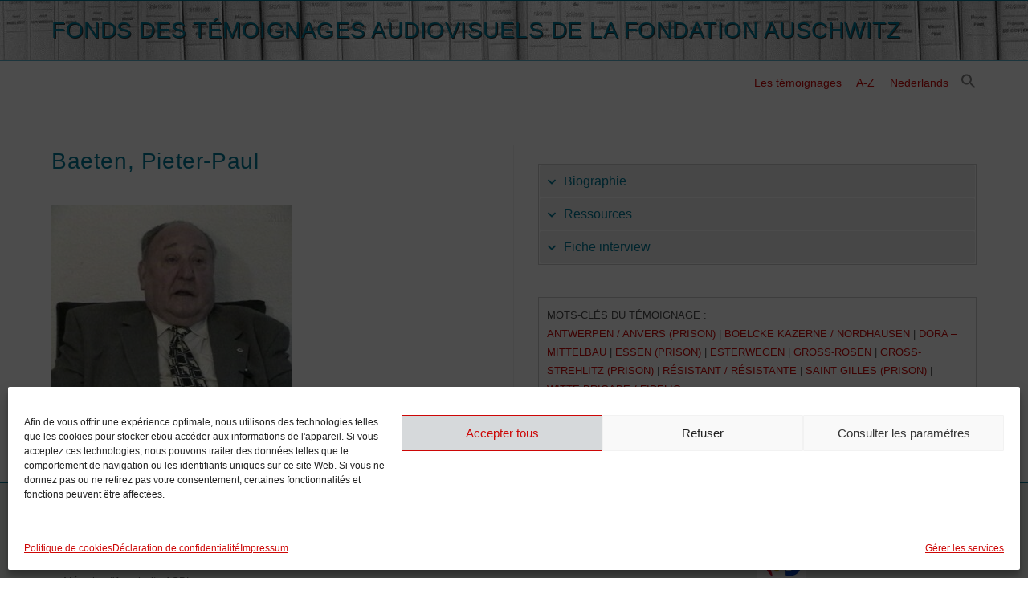

--- FILE ---
content_type: text/html; charset=UTF-8
request_url: https://fortunoff-testimonies.be/baeten-pieter-paul/
body_size: 80636
content:
<!DOCTYPE html>
<html class="html" lang="fr-FR">
<head>
<meta name="MobileOptimized" content="width" />
<meta name="HandheldFriendly" content="true" />
<meta name="generator" content="Drupal 8 (https://www.drupal.org)" />

	<meta charset="UTF-8">
	<link rel="profile" href="https://gmpg.org/xfn/11">

	<title>Baeten, Pieter-Paul &#8211; FONDS DES TÉMOIGNAGES AUDIOVISUELS DE LA FONDATION AUSCHWITZ</title>
<meta name='robots' content='max-image-preview:large' />
<meta name="viewport" content="width=device-width, initial-scale=1"><link rel='dns-prefetch' href='//use.fontawesome.com' />
<link rel="alternate" type="application/rss+xml" title="FONDS DES TÉMOIGNAGES AUDIOVISUELS DE LA FONDATION AUSCHWITZ &raquo; Flux" href="https://fortunoff-testimonies.be/feed/" />
<link rel="alternate" type="application/rss+xml" title="FONDS DES TÉMOIGNAGES AUDIOVISUELS DE LA FONDATION AUSCHWITZ &raquo; Flux des commentaires" href="https://fortunoff-testimonies.be/comments/feed/" />
<link rel='stylesheet' id='pt-cv-public-style-css' href='https://fortunoff-testimonies.be/core/modules/0dc8d15ab4/public/assets/css/cv.css' media='all' />
<link rel='stylesheet' id='pt-cv-public-pro-style-css' href='https://fortunoff-testimonies.be/core/modules/c7bd9e7a50/public/assets/css/cvpro.min.css' media='all' />
<link rel='stylesheet' id='wp-block-library-css' href='https://fortunoff-testimonies.be/lib/css/dist/block-library/style.min.css' media='all' />
<style id='wp-block-library-theme-inline-css'>
.wp-block-audio :where(figcaption){color:#555;font-size:13px;text-align:center}.is-dark-theme .wp-block-audio :where(figcaption){color:#ffffffa6}.wp-block-audio{margin:0 0 1em}.wp-block-code{border:1px solid #ccc;border-radius:4px;font-family:Menlo,Consolas,monaco,monospace;padding:.8em 1em}.wp-block-embed :where(figcaption){color:#555;font-size:13px;text-align:center}.is-dark-theme .wp-block-embed :where(figcaption){color:#ffffffa6}.wp-block-embed{margin:0 0 1em}.blocks-gallery-caption{color:#555;font-size:13px;text-align:center}.is-dark-theme .blocks-gallery-caption{color:#ffffffa6}:root :where(.wp-block-image figcaption){color:#555;font-size:13px;text-align:center}.is-dark-theme :root :where(.wp-block-image figcaption){color:#ffffffa6}.wp-block-image{margin:0 0 1em}.wp-block-pullquote{border-bottom:4px solid;border-top:4px solid;color:currentColor;margin-bottom:1.75em}.wp-block-pullquote cite,.wp-block-pullquote footer,.wp-block-pullquote__citation{color:currentColor;font-size:.8125em;font-style:normal;text-transform:uppercase}.wp-block-quote{border-left:.25em solid;margin:0 0 1.75em;padding-left:1em}.wp-block-quote cite,.wp-block-quote footer{color:currentColor;font-size:.8125em;font-style:normal;position:relative}.wp-block-quote.has-text-align-right{border-left:none;border-right:.25em solid;padding-left:0;padding-right:1em}.wp-block-quote.has-text-align-center{border:none;padding-left:0}.wp-block-quote.is-large,.wp-block-quote.is-style-large,.wp-block-quote.is-style-plain{border:none}.wp-block-search .wp-block-search__label{font-weight:700}.wp-block-search__button{border:1px solid #ccc;padding:.375em .625em}:where(.wp-block-group.has-background){padding:1.25em 2.375em}.wp-block-separator.has-css-opacity{opacity:.4}.wp-block-separator{border:none;border-bottom:2px solid;margin-left:auto;margin-right:auto}.wp-block-separator.has-alpha-channel-opacity{opacity:1}.wp-block-separator:not(.is-style-wide):not(.is-style-dots){width:100px}.wp-block-separator.has-background:not(.is-style-dots){border-bottom:none;height:1px}.wp-block-separator.has-background:not(.is-style-wide):not(.is-style-dots){height:2px}.wp-block-table{margin:0 0 1em}.wp-block-table td,.wp-block-table th{word-break:normal}.wp-block-table :where(figcaption){color:#555;font-size:13px;text-align:center}.is-dark-theme .wp-block-table :where(figcaption){color:#ffffffa6}.wp-block-video :where(figcaption){color:#555;font-size:13px;text-align:center}.is-dark-theme .wp-block-video :where(figcaption){color:#ffffffa6}.wp-block-video{margin:0 0 1em}:root :where(.wp-block-template-part.has-background){margin-bottom:0;margin-top:0;padding:1.25em 2.375em}
</style>
<link rel='stylesheet' id='a-z-listing-block-css' href='https://fortunoff-testimonies.be/core/modules/6c137e0d10/css/a-z-listing-default.css' media='all' />
<style id='font-awesome-svg-styles-default-inline-css'>
.svg-inline--fa {
  display: inline-block;
  height: 1em;
  overflow: visible;
  vertical-align: -.125em;
}
</style>
<link rel='stylesheet' id='font-awesome-svg-styles-css' href='https://fortunoff-testimonies.be/storage/font-awesome/v5.15.2/css/svg-with-js.css' media='all' />
<style id='font-awesome-svg-styles-inline-css'>
   .wp-block-font-awesome-icon svg::before,
   .wp-rich-text-font-awesome-icon svg::before {content: unset;}
</style>
<style id='classic-theme-styles-inline-css'>
/*! This file is auto-generated */
.wp-block-button__link{color:#fff;background-color:#32373c;border-radius:9999px;box-shadow:none;text-decoration:none;padding:calc(.667em + 2px) calc(1.333em + 2px);font-size:1.125em}.wp-block-file__button{background:#32373c;color:#fff;text-decoration:none}
</style>
<style id='global-styles-inline-css'>
:root{--wp--preset--aspect-ratio--square: 1;--wp--preset--aspect-ratio--4-3: 4/3;--wp--preset--aspect-ratio--3-4: 3/4;--wp--preset--aspect-ratio--3-2: 3/2;--wp--preset--aspect-ratio--2-3: 2/3;--wp--preset--aspect-ratio--16-9: 16/9;--wp--preset--aspect-ratio--9-16: 9/16;--wp--preset--color--black: #000000;--wp--preset--color--cyan-bluish-gray: #abb8c3;--wp--preset--color--white: #ffffff;--wp--preset--color--pale-pink: #f78da7;--wp--preset--color--vivid-red: #cf2e2e;--wp--preset--color--luminous-vivid-orange: #ff6900;--wp--preset--color--luminous-vivid-amber: #fcb900;--wp--preset--color--light-green-cyan: #7bdcb5;--wp--preset--color--vivid-green-cyan: #00d084;--wp--preset--color--pale-cyan-blue: #8ed1fc;--wp--preset--color--vivid-cyan-blue: #0693e3;--wp--preset--color--vivid-purple: #9b51e0;--wp--preset--gradient--vivid-cyan-blue-to-vivid-purple: linear-gradient(135deg,rgba(6,147,227,1) 0%,rgb(155,81,224) 100%);--wp--preset--gradient--light-green-cyan-to-vivid-green-cyan: linear-gradient(135deg,rgb(122,220,180) 0%,rgb(0,208,130) 100%);--wp--preset--gradient--luminous-vivid-amber-to-luminous-vivid-orange: linear-gradient(135deg,rgba(252,185,0,1) 0%,rgba(255,105,0,1) 100%);--wp--preset--gradient--luminous-vivid-orange-to-vivid-red: linear-gradient(135deg,rgba(255,105,0,1) 0%,rgb(207,46,46) 100%);--wp--preset--gradient--very-light-gray-to-cyan-bluish-gray: linear-gradient(135deg,rgb(238,238,238) 0%,rgb(169,184,195) 100%);--wp--preset--gradient--cool-to-warm-spectrum: linear-gradient(135deg,rgb(74,234,220) 0%,rgb(151,120,209) 20%,rgb(207,42,186) 40%,rgb(238,44,130) 60%,rgb(251,105,98) 80%,rgb(254,248,76) 100%);--wp--preset--gradient--blush-light-purple: linear-gradient(135deg,rgb(255,206,236) 0%,rgb(152,150,240) 100%);--wp--preset--gradient--blush-bordeaux: linear-gradient(135deg,rgb(254,205,165) 0%,rgb(254,45,45) 50%,rgb(107,0,62) 100%);--wp--preset--gradient--luminous-dusk: linear-gradient(135deg,rgb(255,203,112) 0%,rgb(199,81,192) 50%,rgb(65,88,208) 100%);--wp--preset--gradient--pale-ocean: linear-gradient(135deg,rgb(255,245,203) 0%,rgb(182,227,212) 50%,rgb(51,167,181) 100%);--wp--preset--gradient--electric-grass: linear-gradient(135deg,rgb(202,248,128) 0%,rgb(113,206,126) 100%);--wp--preset--gradient--midnight: linear-gradient(135deg,rgb(2,3,129) 0%,rgb(40,116,252) 100%);--wp--preset--font-size--small: 13px;--wp--preset--font-size--medium: 20px;--wp--preset--font-size--large: 36px;--wp--preset--font-size--x-large: 42px;--wp--preset--spacing--20: 0.44rem;--wp--preset--spacing--30: 0.67rem;--wp--preset--spacing--40: 1rem;--wp--preset--spacing--50: 1.5rem;--wp--preset--spacing--60: 2.25rem;--wp--preset--spacing--70: 3.38rem;--wp--preset--spacing--80: 5.06rem;--wp--preset--shadow--natural: 6px 6px 9px rgba(0, 0, 0, 0.2);--wp--preset--shadow--deep: 12px 12px 50px rgba(0, 0, 0, 0.4);--wp--preset--shadow--sharp: 6px 6px 0px rgba(0, 0, 0, 0.2);--wp--preset--shadow--outlined: 6px 6px 0px -3px rgba(255, 255, 255, 1), 6px 6px rgba(0, 0, 0, 1);--wp--preset--shadow--crisp: 6px 6px 0px rgba(0, 0, 0, 1);}:where(.is-layout-flex){gap: 0.5em;}:where(.is-layout-grid){gap: 0.5em;}body .is-layout-flex{display: flex;}.is-layout-flex{flex-wrap: wrap;align-items: center;}.is-layout-flex > :is(*, div){margin: 0;}body .is-layout-grid{display: grid;}.is-layout-grid > :is(*, div){margin: 0;}:where(.wp-block-columns.is-layout-flex){gap: 2em;}:where(.wp-block-columns.is-layout-grid){gap: 2em;}:where(.wp-block-post-template.is-layout-flex){gap: 1.25em;}:where(.wp-block-post-template.is-layout-grid){gap: 1.25em;}.has-black-color{color: var(--wp--preset--color--black) !important;}.has-cyan-bluish-gray-color{color: var(--wp--preset--color--cyan-bluish-gray) !important;}.has-white-color{color: var(--wp--preset--color--white) !important;}.has-pale-pink-color{color: var(--wp--preset--color--pale-pink) !important;}.has-vivid-red-color{color: var(--wp--preset--color--vivid-red) !important;}.has-luminous-vivid-orange-color{color: var(--wp--preset--color--luminous-vivid-orange) !important;}.has-luminous-vivid-amber-color{color: var(--wp--preset--color--luminous-vivid-amber) !important;}.has-light-green-cyan-color{color: var(--wp--preset--color--light-green-cyan) !important;}.has-vivid-green-cyan-color{color: var(--wp--preset--color--vivid-green-cyan) !important;}.has-pale-cyan-blue-color{color: var(--wp--preset--color--pale-cyan-blue) !important;}.has-vivid-cyan-blue-color{color: var(--wp--preset--color--vivid-cyan-blue) !important;}.has-vivid-purple-color{color: var(--wp--preset--color--vivid-purple) !important;}.has-black-background-color{background-color: var(--wp--preset--color--black) !important;}.has-cyan-bluish-gray-background-color{background-color: var(--wp--preset--color--cyan-bluish-gray) !important;}.has-white-background-color{background-color: var(--wp--preset--color--white) !important;}.has-pale-pink-background-color{background-color: var(--wp--preset--color--pale-pink) !important;}.has-vivid-red-background-color{background-color: var(--wp--preset--color--vivid-red) !important;}.has-luminous-vivid-orange-background-color{background-color: var(--wp--preset--color--luminous-vivid-orange) !important;}.has-luminous-vivid-amber-background-color{background-color: var(--wp--preset--color--luminous-vivid-amber) !important;}.has-light-green-cyan-background-color{background-color: var(--wp--preset--color--light-green-cyan) !important;}.has-vivid-green-cyan-background-color{background-color: var(--wp--preset--color--vivid-green-cyan) !important;}.has-pale-cyan-blue-background-color{background-color: var(--wp--preset--color--pale-cyan-blue) !important;}.has-vivid-cyan-blue-background-color{background-color: var(--wp--preset--color--vivid-cyan-blue) !important;}.has-vivid-purple-background-color{background-color: var(--wp--preset--color--vivid-purple) !important;}.has-black-border-color{border-color: var(--wp--preset--color--black) !important;}.has-cyan-bluish-gray-border-color{border-color: var(--wp--preset--color--cyan-bluish-gray) !important;}.has-white-border-color{border-color: var(--wp--preset--color--white) !important;}.has-pale-pink-border-color{border-color: var(--wp--preset--color--pale-pink) !important;}.has-vivid-red-border-color{border-color: var(--wp--preset--color--vivid-red) !important;}.has-luminous-vivid-orange-border-color{border-color: var(--wp--preset--color--luminous-vivid-orange) !important;}.has-luminous-vivid-amber-border-color{border-color: var(--wp--preset--color--luminous-vivid-amber) !important;}.has-light-green-cyan-border-color{border-color: var(--wp--preset--color--light-green-cyan) !important;}.has-vivid-green-cyan-border-color{border-color: var(--wp--preset--color--vivid-green-cyan) !important;}.has-pale-cyan-blue-border-color{border-color: var(--wp--preset--color--pale-cyan-blue) !important;}.has-vivid-cyan-blue-border-color{border-color: var(--wp--preset--color--vivid-cyan-blue) !important;}.has-vivid-purple-border-color{border-color: var(--wp--preset--color--vivid-purple) !important;}.has-vivid-cyan-blue-to-vivid-purple-gradient-background{background: var(--wp--preset--gradient--vivid-cyan-blue-to-vivid-purple) !important;}.has-light-green-cyan-to-vivid-green-cyan-gradient-background{background: var(--wp--preset--gradient--light-green-cyan-to-vivid-green-cyan) !important;}.has-luminous-vivid-amber-to-luminous-vivid-orange-gradient-background{background: var(--wp--preset--gradient--luminous-vivid-amber-to-luminous-vivid-orange) !important;}.has-luminous-vivid-orange-to-vivid-red-gradient-background{background: var(--wp--preset--gradient--luminous-vivid-orange-to-vivid-red) !important;}.has-very-light-gray-to-cyan-bluish-gray-gradient-background{background: var(--wp--preset--gradient--very-light-gray-to-cyan-bluish-gray) !important;}.has-cool-to-warm-spectrum-gradient-background{background: var(--wp--preset--gradient--cool-to-warm-spectrum) !important;}.has-blush-light-purple-gradient-background{background: var(--wp--preset--gradient--blush-light-purple) !important;}.has-blush-bordeaux-gradient-background{background: var(--wp--preset--gradient--blush-bordeaux) !important;}.has-luminous-dusk-gradient-background{background: var(--wp--preset--gradient--luminous-dusk) !important;}.has-pale-ocean-gradient-background{background: var(--wp--preset--gradient--pale-ocean) !important;}.has-electric-grass-gradient-background{background: var(--wp--preset--gradient--electric-grass) !important;}.has-midnight-gradient-background{background: var(--wp--preset--gradient--midnight) !important;}.has-small-font-size{font-size: var(--wp--preset--font-size--small) !important;}.has-medium-font-size{font-size: var(--wp--preset--font-size--medium) !important;}.has-large-font-size{font-size: var(--wp--preset--font-size--large) !important;}.has-x-large-font-size{font-size: var(--wp--preset--font-size--x-large) !important;}
:where(.wp-block-post-template.is-layout-flex){gap: 1.25em;}:where(.wp-block-post-template.is-layout-grid){gap: 1.25em;}
:where(.wp-block-columns.is-layout-flex){gap: 2em;}:where(.wp-block-columns.is-layout-grid){gap: 2em;}
:root :where(.wp-block-pullquote){font-size: 1.5em;line-height: 1.6;}
</style>
<link rel='stylesheet' id='cmplz-general-css' href='https://fortunoff-testimonies.be/core/modules/e1d9dfe6e5/assets/css/cookieblocker.min.css' media='all' />
<link rel='stylesheet' id='ivory-search-styles-css' href='https://fortunoff-testimonies.be/core/modules/c6a926da6f/public/css/ivory-search.min.css' media='all' />
<link rel='stylesheet' id='oceanwp-style-css' href='https://fortunoff-testimonies.be/core/views/oceanwp/assets/css/style.min.css' media='all' />
<link rel='stylesheet' id='child-style-css' href='https://fortunoff-testimonies.be/core/views/oceanwp-child-theme-master/style.css' media='all' />
<link rel='stylesheet' id='font-awesome-css' href='https://fortunoff-testimonies.be/core/views/oceanwp/assets/fonts/fontawesome/css/all.min.css' media='all' />
<link rel='stylesheet' id='simple-line-icons-css' href='https://fortunoff-testimonies.be/core/views/oceanwp/assets/css/third/simple-line-icons.min.css' media='all' />
<link rel='stylesheet' id='oceanwp-hamburgers-css' href='https://fortunoff-testimonies.be/core/views/oceanwp/assets/css/third/hamburgers/hamburgers.min.css' media='all' />
<link rel='stylesheet' id='oceanwp-squeeze-css' href='https://fortunoff-testimonies.be/core/views/oceanwp/assets/css/third/hamburgers/types/squeeze.css' media='all' />
<link rel='stylesheet' id='font-awesome-official-css' href='https://use.fontawesome.com/releases/v5.15.2/css/all.css' media='all' integrity="sha384-vSIIfh2YWi9wW0r9iZe7RJPrKwp6bG+s9QZMoITbCckVJqGCCRhc+ccxNcdpHuYu" crossorigin="anonymous" />
<link rel='stylesheet' id='dashicons-css' href='https://fortunoff-testimonies.be/lib/css/dashicons.min.css' media='all' />
<link rel='stylesheet' id='a-z-listing-css' href='https://fortunoff-testimonies.be/core/modules/6c137e0d10/css/a-z-listing-default.css' media='all' />
<link rel='stylesheet' id='video-js-css' href='https://fortunoff-testimonies.be/core/modules/8d8c08493f/video-js/video-js.min.css' media='all' />
<link rel='stylesheet' id='video-js-kg-skin-css' href='https://fortunoff-testimonies.be/core/modules/8d8c08493f/video-js/kg-video-js-skin.css' media='all' />
<link rel='stylesheet' id='kgvid_video_styles-css' href='https://fortunoff-testimonies.be/core/modules/8d8c08493f/src/public/css/videopack-styles.css' media='all' />
<link rel='stylesheet' id='oe-widgets-style-css' href='https://fortunoff-testimonies.be/core/modules/a36fd26bce/assets/css/widgets.css' media='all' />
<link rel='stylesheet' id='oceanwp-custom-css' href='https://fortunoff-testimonies.be/storage/oceanwp/custom-style.css' media='all' />
<link rel='stylesheet' id='font-awesome-official-v4shim-css' href='https://use.fontawesome.com/releases/v5.15.2/css/v4-shims.css' media='all' integrity="sha384-1CjXmylX8++C7CVZORGA9EwcbYDfZV2D4Kl1pTm3hp2I/usHDafIrgBJNuRTDQ4f" crossorigin="anonymous" />
<style id='font-awesome-official-v4shim-inline-css'>
@font-face {
font-family: "FontAwesome";
font-display: block;
src: url("https://use.fontawesome.com/releases/v5.15.2/webfonts/fa-brands-400.eot"),
		url("https://use.fontawesome.com/releases/v5.15.2/webfonts/fa-brands-400.eot?#iefix") format("embedded-opentype"),
		url("https://use.fontawesome.com/releases/v5.15.2/webfonts/fa-brands-400.woff2") format("woff2"),
		url("https://use.fontawesome.com/releases/v5.15.2/webfonts/fa-brands-400.woff") format("woff"),
		url("https://use.fontawesome.com/releases/v5.15.2/webfonts/fa-brands-400.ttf") format("truetype"),
		url("https://use.fontawesome.com/releases/v5.15.2/webfonts/fa-brands-400.svg#fontawesome") format("svg");
}

@font-face {
font-family: "FontAwesome";
font-display: block;
src: url("https://use.fontawesome.com/releases/v5.15.2/webfonts/fa-solid-900.eot"),
		url("https://use.fontawesome.com/releases/v5.15.2/webfonts/fa-solid-900.eot?#iefix") format("embedded-opentype"),
		url("https://use.fontawesome.com/releases/v5.15.2/webfonts/fa-solid-900.woff2") format("woff2"),
		url("https://use.fontawesome.com/releases/v5.15.2/webfonts/fa-solid-900.woff") format("woff"),
		url("https://use.fontawesome.com/releases/v5.15.2/webfonts/fa-solid-900.ttf") format("truetype"),
		url("https://use.fontawesome.com/releases/v5.15.2/webfonts/fa-solid-900.svg#fontawesome") format("svg");
}

@font-face {
font-family: "FontAwesome";
font-display: block;
src: url("https://use.fontawesome.com/releases/v5.15.2/webfonts/fa-regular-400.eot"),
		url("https://use.fontawesome.com/releases/v5.15.2/webfonts/fa-regular-400.eot?#iefix") format("embedded-opentype"),
		url("https://use.fontawesome.com/releases/v5.15.2/webfonts/fa-regular-400.woff2") format("woff2"),
		url("https://use.fontawesome.com/releases/v5.15.2/webfonts/fa-regular-400.woff") format("woff"),
		url("https://use.fontawesome.com/releases/v5.15.2/webfonts/fa-regular-400.ttf") format("truetype"),
		url("https://use.fontawesome.com/releases/v5.15.2/webfonts/fa-regular-400.svg#fontawesome") format("svg");
unicode-range: U+F004-F005,U+F007,U+F017,U+F022,U+F024,U+F02E,U+F03E,U+F044,U+F057-F059,U+F06E,U+F070,U+F075,U+F07B-F07C,U+F080,U+F086,U+F089,U+F094,U+F09D,U+F0A0,U+F0A4-F0A7,U+F0C5,U+F0C7-F0C8,U+F0E0,U+F0EB,U+F0F3,U+F0F8,U+F0FE,U+F111,U+F118-F11A,U+F11C,U+F133,U+F144,U+F146,U+F14A,U+F14D-F14E,U+F150-F152,U+F15B-F15C,U+F164-F165,U+F185-F186,U+F191-F192,U+F1AD,U+F1C1-F1C9,U+F1CD,U+F1D8,U+F1E3,U+F1EA,U+F1F6,U+F1F9,U+F20A,U+F247-F249,U+F24D,U+F254-F25B,U+F25D,U+F267,U+F271-F274,U+F279,U+F28B,U+F28D,U+F2B5-F2B6,U+F2B9,U+F2BB,U+F2BD,U+F2C1-F2C2,U+F2D0,U+F2D2,U+F2DC,U+F2ED,U+F328,U+F358-F35B,U+F3A5,U+F3D1,U+F410,U+F4AD;
}
</style>
<script src="https://fortunoff-testimonies.be/lib/js/jquery/jquery.min.js" id="jquery-core-js"></script>
<script src="https://fortunoff-testimonies.be/lib/js/jquery/jquery-migrate.min.js" id="jquery-migrate-js"></script>
<link rel="canonical" href="https://fortunoff-testimonies.be/baeten-pieter-paul/" />
<link rel='shortlink' href='https://fortunoff-testimonies.be/?p=1967' />
<link rel="alternate" title="oEmbed (JSON)" type="application/json+oembed" href="https://fortunoff-testimonies.be/wp-json/oembed/1.0/embed?url=https%3A%2F%2Ffortunoff-testimonies.be%2Fbaeten-pieter-paul%2F" />
<link rel="alternate" title="oEmbed (XML)" type="text/xml+oembed" href="https://fortunoff-testimonies.be/wp-json/oembed/1.0/embed?url=https%3A%2F%2Ffortunoff-testimonies.be%2Fbaeten-pieter-paul%2F&#038;format=xml" />
<link hreflang="fr" href="https://fortunoff-testimonies.be/fr/baeten-pieter-paul/" rel="alternate" />
<link hreflang="nl" href="https://fortunoff-testimonies.be/nl/baeten-pieter-paul/" rel="alternate" />
<link hreflang="x-default" href="https://fortunoff-testimonies.be/baeten-pieter-paul/" rel="alternate" />

			<style>.cmplz-hidden {
					display: none !important;
				}</style>
<link rel="icon" href="https://fortunoff-testimonies.be/storage/favivon.png" sizes="32x32" />
<link rel="icon" href="https://fortunoff-testimonies.be/storage/favivon.png" sizes="192x192" />
<link rel="apple-touch-icon" href="https://fortunoff-testimonies.be/storage/favivon.png" />
<meta name="msapplication-TileImage" content="https://fortunoff-testimonies.be/storage/favivon.png" />
			<style type="text/css" id="pt-cv-custom-style-994749bt5c">/* Scrollable list - vertical scroll */
.vertical .carousel-inner{height:100%}.pt-cv-carousel.vertical .item{-webkit-transition:.6s ease-in-out top!important;-moz-transition:.6s ease-in-out top!important;-ms-transition:.6s ease-in-out top!important;-o-transition:.6s ease-in-out top!important;transition:.6s ease-in-out top!important}.pt-cv-carousel.vertical .active{top:0!important}.pt-cv-carousel.vertical .next{top:400px!important}.pt-cv-carousel.vertical .prev{top:-400px!important}.pt-cv-carousel.vertical .next.left,.pt-cv-carousel.vertical .prev.right{top:0!important}.pt-cv-carousel.vertical .active.left{top:-400px!important}.pt-cv-carousel.vertical .active.right{top:400px!important}.pt-cv-carousel.vertical .item{left:0!important;transform:none!important}






#pt-cv-view-6d68083ixf .pt-cv-carousel-caption { min-height: 4em!important; }




.pt-cv-view .pt-cv-carousel-indicators li, .pt-cv-wrapper .pt-cv-carousel-indicators .active {margin-right: 0.7em;}

@media only screen and (max-width: 680px) {

.pt-cv-view .pt-cv-carousel-indicators {display:none!important;line-height: 2;}
.pt-cv-view .pt-cv-carousel-indicators li, .pt-cv-wrapper .pt-cv-carousel-indicators .active {margin-right: 1em;}
}

.pt-cv-gls-header {padding: 0; margin: 0;}
#pt-cv-gls-27382312pq li a {text-decoration:none;}
</style>
			<style type="text/css" media="screen">.is-menu path.search-icon-path { fill: #848484;}body .popup-search-close:after, body .search-close:after { border-color: #848484;}body .popup-search-close:before, body .search-close:before { border-color: #848484;}</style>			<style type="text/css" media="screen">
			/* Ivory search custom CSS code */
			.page-id-28 .is-form-style {float:left;width:60%;}
.search-results article .thumbnail img {
    -webkit-border-radius: 0px;
    -moz-border-radius: 0px;
    -ms-border-radius: 0px;
    border-radius: 0px; 
    -webkit-box-shadow: none;
    -moz-box-shadow: none;
    box-shadow: none;
}			</style>
					<style type="text/css">
					</style>
					<style type="text/css">
					</style>
		</head>

<body data-cmplz=2 class="post-template-default single single-post postid-1967 single-format-video wp-embed-responsive oceanwp oceanwp-theme dropdown-mobile has-sidebar content-right-sidebar post-in-category-uncategorized page-header-disabled has-fixed-footer pagination-center no-lightbox" itemscope="itemscope" itemtype="https://schema.org/Article">

	
	
	<div id="outer-wrap" class="site clr">

		<a class="skip-link screen-reader-text" href="#main">Skip to content</a>

		
		<div id="wrap" class="clr">

			
			
<header id="site-header" class="minimal-header clr" data-height="0" itemscope="itemscope" itemtype="https://schema.org/WPHeader" role="banner">

	
					
			<div id="site-header-inner" class="clr container">

				
				

<div id="site-logo" class="clr" itemscope itemtype="https://schema.org/Brand">

	
	<div id="site-logo-inner" class="clr">

		
			<a href="https://fortunoff-testimonies.be/" rel="home" class="site-title site-logo-text">FONDS DES TÉMOIGNAGES AUDIOVISUELS DE LA FONDATION AUSCHWITZ</a>

		
	</div>

	
	
</div>

			<div id="site-navigation-wrap" class="clr">
			
			
			
			<nav id="site-navigation" class="navigation main-navigation clr" itemscope="itemscope" itemtype="https://schema.org/SiteNavigationElement" role="navigation" >

											<style type="text/css" media="screen">
							#is-ajax-search-result-2236 .is-highlight { background-color: #5db3cc !important;}
							#is-ajax-search-result-2236 .meta .is-highlight { background-color: transparent !important;}
							</style>
						<ul id="menu-navi" class="main-menu dropdown-menu sf-menu"><li id="menu-item-3102" class="menu-item menu-item-type-post_type menu-item-object-page menu-item-3102"><a href="https://fortunoff-testimonies.be/interviews/" class="menu-link"><span class="text-wrap">Les témoignages</span></a></li><li id="menu-item-3556" class="menu-item menu-item-type-post_type menu-item-object-page menu-item-3556"><a href="https://fortunoff-testimonies.be/index/" class="menu-link"><span class="text-wrap">A-Z</span></a></li><li id="menu-item-3678" class="qtranxs-lang-menu qtranxs-lang-menu-nl menu-item menu-item-type-custom menu-item-object-custom menu-item-3678"><a title="Nederlands" href="https://fortunoff-testimonies.be/nl/baeten-pieter-paul/" class="menu-link"><span class="text-wrap">Nederlands</span></a></li><li class=" astm-search-menu is-menu is-dropdown menu-item"><a href="#" role="button" aria-label="Search Icon Link"><svg width="20" height="20" class="search-icon" role="img" viewBox="2 9 20 5" focusable="false" aria-label="Search">
						<path class="search-icon-path" d="M15.5 14h-.79l-.28-.27C15.41 12.59 16 11.11 16 9.5 16 5.91 13.09 3 9.5 3S3 5.91 3 9.5 5.91 16 9.5 16c1.61 0 3.09-.59 4.23-1.57l.27.28v.79l5 4.99L20.49 19l-4.99-5zm-6 0C7.01 14 5 11.99 5 9.5S7.01 5 9.5 5 14 7.01 14 9.5 11.99 14 9.5 14z"></path></svg></a><form data-min-no-for-search=4 data-result-box-max-height=600 data-form-id=2236 class="is-search-form is-form-style is-form-style-3 is-form-id-2236 is-ajax-search" action="https://fortunoff-testimonies.be/" method="get" role="search" ><label for="is-search-input-2236"><span class="is-screen-reader-text">Search for:</span><input  type="search" id="is-search-input-2236" name="s" value="" class="is-search-input" placeholder="Recherche par nom ou mot-clé" autocomplete=off /><span class="is-loader-image" style="display: none;background-image:url(https://fortunoff-testimonies.be/core/modules/c6a926da6f/public/images/spinner.gif);" ></span></label><button type="submit" class="is-search-submit"><span class="is-screen-reader-text">Search Button</span><span class="is-search-icon"><svg focusable="false" aria-label="Search" xmlns="http://www.w3.org/2000/svg" viewBox="0 0 24 24" width="24px"><path d="M15.5 14h-.79l-.28-.27C15.41 12.59 16 11.11 16 9.5 16 5.91 13.09 3 9.5 3S3 5.91 3 9.5 5.91 16 9.5 16c1.61 0 3.09-.59 4.23-1.57l.27.28v.79l5 4.99L20.49 19l-4.99-5zm-6 0C7.01 14 5 11.99 5 9.5S7.01 5 9.5 5 14 7.01 14 9.5 11.99 14 9.5 14z"></path></svg></span></button><input type="hidden" name="post_type" value="post" /></form></li></ul>
			</nav>

			
			
					</div>
			
		
	
				
	
	<div class="oceanwp-mobile-menu-icon clr mobile-right">

		
		
		
		<a href="https://fortunoff-testimonies.be/mobile-menu-toggle" class="mobile-menu"  aria-label="Menu mobile">
							<div class="hamburger hamburger--squeeze" aria-expanded="false" role="navigation">
					<div class="hamburger-box">
						<div class="hamburger-inner"></div>
					</div>
				</div>
						</a>

		
		
		
	</div>

	

			</div>

			
<div id="mobile-dropdown" class="clr" >

	<nav class="clr" itemscope="itemscope" itemtype="https://schema.org/SiteNavigationElement">

									<style type="text/css" media="screen">
							#is-ajax-search-result-2236 .is-highlight { background-color: #5db3cc !important;}
							#is-ajax-search-result-2236 .meta .is-highlight { background-color: transparent !important;}
							</style>
						<ul id="menu-navi-1" class="menu"><li class="menu-item menu-item-type-post_type menu-item-object-page menu-item-3102"><a href="https://fortunoff-testimonies.be/interviews/">Les témoignages</a></li>
<li class="menu-item menu-item-type-post_type menu-item-object-page menu-item-3556"><a href="https://fortunoff-testimonies.be/index/">A-Z</a></li>
<li class="qtranxs-lang-menu qtranxs-lang-menu-nl menu-item menu-item-type-custom menu-item-object-custom menu-item-3678"><a title="Nederlands" href="https://fortunoff-testimonies.be/nl/baeten-pieter-paul/">Nederlands</a></li>
<li class=" astm-search-menu is-menu is-dropdown menu-item"><a href="#" role="button" aria-label="Search Icon Link"><svg width="20" height="20" class="search-icon" role="img" viewBox="2 9 20 5" focusable="false" aria-label="Search">
						<path class="search-icon-path" d="M15.5 14h-.79l-.28-.27C15.41 12.59 16 11.11 16 9.5 16 5.91 13.09 3 9.5 3S3 5.91 3 9.5 5.91 16 9.5 16c1.61 0 3.09-.59 4.23-1.57l.27.28v.79l5 4.99L20.49 19l-4.99-5zm-6 0C7.01 14 5 11.99 5 9.5S7.01 5 9.5 5 14 7.01 14 9.5 11.99 14 9.5 14z"></path></svg></a><form data-min-no-for-search=4 data-result-box-max-height=600 data-form-id=2236 class="is-search-form is-form-style is-form-style-3 is-form-id-2236 is-ajax-search" action="https://fortunoff-testimonies.be/" method="get" role="search" ><label for="is-search-input-2236"><span class="is-screen-reader-text">Search for:</span><input  type="search" id="is-search-input-2236" name="s" value="" class="is-search-input" placeholder="Recherche par nom ou mot-clé" autocomplete=off /><span class="is-loader-image" style="display: none;background-image:url(https://fortunoff-testimonies.be/core/modules/c6a926da6f/public/images/spinner.gif);" ></span></label><button type="submit" class="is-search-submit"><span class="is-screen-reader-text">Search Button</span><span class="is-search-icon"><svg focusable="false" aria-label="Search" xmlns="http://www.w3.org/2000/svg" viewBox="0 0 24 24" width="24px"><path d="M15.5 14h-.79l-.28-.27C15.41 12.59 16 11.11 16 9.5 16 5.91 13.09 3 9.5 3S3 5.91 3 9.5 5.91 16 9.5 16c1.61 0 3.09-.59 4.23-1.57l.27.28v.79l5 4.99L20.49 19l-4.99-5zm-6 0C7.01 14 5 11.99 5 9.5S7.01 5 9.5 5 14 7.01 14 9.5 11.99 14 9.5 14z"></path></svg></span></button><input type="hidden" name="post_type" value="post" /></form></li></ul><ul id="menu-lang" class="menu"><li id="menu-item-3632" class="qtranxs-lang-menu qtranxs-lang-menu-fr menu-item menu-item-type-custom menu-item-object-custom menu-item-has-children menu-item-3632"><a title="Français" href="#">Langue :&nbsp;<img class="qtranxs-flag" src="https://fortunoff-testimonies.be/core/modules/9d8136f46c/flags/fr.png" alt="Français" /></a>
<ul class="sub-menu">
	<li id="menu-item-3662" class="qtranxs-lang-menu-item qtranxs-lang-menu-item-fr menu-item menu-item-type-custom menu-item-object-custom menu-item-3662"><a title="Français" href="https://fortunoff-testimonies.be/fr/baeten-pieter-paul/"><img class="qtranxs-flag" src="https://fortunoff-testimonies.be/core/modules/9d8136f46c/flags/fr.png" alt="Français" />&nbsp;Français</a></li>
	<li id="menu-item-3663" class="qtranxs-lang-menu-item qtranxs-lang-menu-item-nl menu-item menu-item-type-custom menu-item-object-custom menu-item-3663"><a title="Nederlands" href="https://fortunoff-testimonies.be/nl/baeten-pieter-paul/"><img class="qtranxs-flag" src="https://fortunoff-testimonies.be/core/modules/9d8136f46c/flags/be.png" alt="Nederlands" />&nbsp;Nederlands</a></li>
</ul>
</li>
<li id="menu-item-3661" class="menu-item menu-item-type-post_type menu-item-object-page menu-item-3661"><a href="https://fortunoff-testimonies.be/cookie-richtlinie-eu/">Politique de cookies</a></li>
</ul>
	</nav>

</div>

			
			
		
		
</header>


			
			<main id="main" class="site-main clr"  role="main">

				
	
<div id="navman" style="text-align:right;margin-right:5%;">

<ul><li style="list-style:none;float:right;" class=" astm-search-menu is-menu is-dropdown menu-item"><a href="#" aria-label="Search Icon Link"><svg width="20" height="20" class="search-icon" role="img" viewbox="2 9 20 5" focusable="false" aria-label="Search">
						<path class="search-icon-path" d="M15.5 14h-.79l-.28-.27C15.41 12.59 16 11.11 16 9.5 16 5.91 13.09 3 9.5 3S3 5.91 3 9.5 5.91 16 9.5 16c1.61 0 3.09-.59 4.23-1.57l.27.28v.79l5 4.99L20.49 19l-4.99-5zm-6 0C7.01 14 5 11.99 5 9.5S7.01 5 9.5 5 14 7.01 14 9.5 11.99 14 9.5 14z"></path></svg></a><form data-min-no-for-search=4 data-result-box-max-height=600 data-form-id=2236 class="is-search-form is-form-style is-form-style-3 is-form-id-2236 is-ajax-search" action="https://fortunoff-testimonies.be/" method="get" role="search" style="display:none;" ><label for="is-search-input-2236"><span class="is-screen-reader-text">Search for:</span><input  type="search" id="is-search-input-2236" name="s" value="" class="is-search-input" placeholder="Recherche par nom ou mot-clé" autocomplete=off /><span class="is-loader-image" style="display: none;background-image:url(https://fortunoff-testimonies.be/core/modules/c6a926da6f/public/images/spinner.gif);" ></span></label><button type="submit" class="is-search-submit"><span class="is-screen-reader-text">Search Button</span><span class="is-search-icon"><svg focusable="false" aria-label="Search" xmlns="http://www.w3.org/2000/svg" viewbox="0 0 24 24" width="24px"><path d="M15.5 14h-.79l-.28-.27C15.41 12.59 16 11.11 16 9.5 16 5.91 13.09 3 9.5 3S3 5.91 3 9.5 5.91 16 9.5 16c1.61 0 3.09-.59 4.23-1.57l.27.28v.79l5 4.99L20.49 19l-4.99-5zm-6 0C7.01 14 5 11.99 5 9.5S7.01 5 9.5 5 14 7.01 14 9.5 11.99 14 9.5 14z"></path></svg></span></button></form></li></ul><div class="menu-navi-container"><ul id="menu-navi-2" class="menu"><li class="menu-item menu-item-type-post_type menu-item-object-page menu-item-3102"><a href="https://fortunoff-testimonies.be/interviews/">Les témoignages</a></li>
<li class="menu-item menu-item-type-post_type menu-item-object-page menu-item-3556"><a href="https://fortunoff-testimonies.be/index/">A-Z</a></li>
<li class="qtranxs-lang-menu qtranxs-lang-menu-nl menu-item menu-item-type-custom menu-item-object-custom menu-item-3678"><a title="Nederlands" href="https://fortunoff-testimonies.be/nl/baeten-pieter-paul/">Nederlands</a></li>
</ul></div>	</div>


	<div id="content-wrap" class="container clr">

		
		<div id="primary" class="content-area clr">

			
			<div id="content" class="site-content clr">

				
				
<article id="post-1967">

	

<header class="entry-header clr">
	<h3 class="single-post-title entry-title" itemprop="headline">Baeten, Pieter-Paul</h3>
</header>



<div class="entry-content clr" itemprop="text">
	<p><img fetchpriority="high" decoding="async" class="alignnone size-medium wp-image-2848" src="https://fortunoff-testimonies.be/storage/BaetenPieter-1-300x231.jpg" alt="" width="300" height="231" srcset="https://fortunoff-testimonies.be/storage/BaetenPieter-1-300x231.jpg 300w, https://fortunoff-testimonies.be/storage/BaetenPieter-1.jpg 600w" sizes="(max-width: 300px) 100vw, 300px" /></p>
</div>




	<nav class="navigation post-navigation" aria-label="Continuer la lecture">
		<h2 class="screen-reader-text">Continuer la lecture</h2>
		<div class="nav-links"><div class="nav-previous"><a href="https://fortunoff-testimonies.be/averbuh-haim/" rel="prev"><span class="title"><i class="fa fa-angle-double-left"></i></span><span class="post-title">Averbuh, Haïm</span></a></div><div class="nav-next"><a href="https://fortunoff-testimonies.be/bauduin-rene/" rel="next"><span class="title"><i class="fa fa-angle-double-right"></i></span><span class="post-title">Bauduin, René</span></a></div></div>
	</nav>

</article>
				
			</div>

			
		</div>

		

<aside id="right-sidebar" class="sidebar-container widget-area sidebar-primary" itemscope="itemscope" itemtype="https://schema.org/WPSideBar">
<br />
		<div class="sidebar-box widget_widget_accordions clr"><div id="accordions-1970" class="accordions-1970 accordions" data-accordions={&quot;lazyLoad&quot;:true,&quot;id&quot;:&quot;1970&quot;,&quot;event&quot;:&quot;click&quot;,&quot;collapsible&quot;:&quot;true&quot;,&quot;heightStyle&quot;:&quot;content&quot;,&quot;animateStyle&quot;:&quot;swing&quot;,&quot;animateDelay&quot;:1000,&quot;navigation&quot;:true,&quot;active&quot;:999,&quot;expandedOther&quot;:&quot;no&quot;}>
                <div id="accordions-lazy-1970" class="accordions-lazy" accordionsId="1970">
                    </div>

    <div class="items"  style="display:none" >
    
            <div post_id="1970" itemcount="0"  header_id="header-1566572981915" id="header-1566572981915" style="" class="accordions-head head1566572981915 border-none" toggle-text="" main-text="Biographie">
                                    <span id="accordion-icons-1566572981915" class="accordion-icons">
                        <span class="accordion-icon-active accordion-plus"><i class="fa fas fa-chevron-down"></i></span>
                        <span class="accordion-icon-inactive accordion-minus"><i class="fa fas fa-chevron-up"></i></span>
                    </span>
                    <span id="header-text-1566572981915" class="accordions-head-title">Biographie</span>
                            </div>
            <div class="accordion-content content1566572981915 ">
                <p style="margin: 0cm">Description de l'interview extraite du site US Fortunoff / Biographie à venir</p>
<p>&nbsp;</p>
<p><span class="single_value single_value_non_tombstone">Pieter-Paul Baeten was born in Lier, Belgium in 1926. He recalls attending primary school in Lier, then secondary school in Bergen; German invasion; joining the resistance; distributing flyers and delivering weapons; meeting other couriers in school; delivering messages to Antwerp and Mechelen; meeting his future wife who was also in the resistance; arrest in 1944; imprisonment in St. Gilles; transfer a week later to Cologne, then a week later to Esterwegen; assignment to a youth barrack; older prisoners teaching them and making them toys; transfer to Gross Strehlitz; forced labor sewing mittens; sabotaging the work; transfer in November to Gross-Rosen; a prisoner being beaten to death for not removing his hat; slave labor carrying stones from the quarry; seeing Jews but not being able to interact with them; hospitalization for dysentery; meeting his former French professor who did not survive; transfer to Dora in open train cars in February 1945; hospitalization; a Czech prisoner arranging for him to be a nurse; liberation by United States troops in April; repatriation to Lier; returning to school; leaving due to ailments resulting from his experiences; and not sharing his experiences because others did not believe him. Mr. B. discusses the importance of luck and being with his friends to his survival; continuing nightmares; sharing his experiences with his children and grandchildren; and traveling with them to the camps and memorials.</span></p>
<p>(Copyright : Fortunoff Video Archives for Holocaust Testimonies – Yale)</p>
            </div>
    
            <div post_id="1970" itemcount="1"  header_id="header-1566572987233" id="header-1566572987233" style="" class="accordions-head head1566572987233 border-none" toggle-text="" main-text="Ressources">
                                    <span id="accordion-icons-1566572987233" class="accordion-icons">
                        <span class="accordion-icon-active accordion-plus"><i class="fa fas fa-chevron-down"></i></span>
                        <span class="accordion-icon-inactive accordion-minus"><i class="fa fas fa-chevron-up"></i></span>
                    </span>
                    <span id="header-text-1566572987233" class="accordions-head-title">Ressources</span>
                            </div>
            <div class="accordion-content content1566572987233 ">
                            </div>
    
            <div post_id="1970" itemcount="2"  header_id="header-1566572988224" id="header-1566572988224" style="" class="accordions-head head1566572988224 border-none" toggle-text="" main-text="Fiche interview">
                                    <span id="accordion-icons-1566572988224" class="accordion-icons">
                        <span class="accordion-icon-active accordion-plus"><i class="fa fas fa-chevron-down"></i></span>
                        <span class="accordion-icon-inactive accordion-minus"><i class="fa fas fa-chevron-up"></i></span>
                    </span>
                    <span id="header-text-1566572988224" class="accordions-head-title">Fiche interview</span>
                            </div>
            <div class="accordion-content content1566572988224 ">
                <p>Code interview : YA/FA/197<br />
Date interview : 20/12/2001<br />
Lieu interview : Bruxelles<br />
Durée interview : 2h30<br />
Langue interview : Néerlandais<br />
Interviewers : Rik Hemmerijckx<br />
Cameraman : Gregor Hinker<br />
Consultation : Autorisée<br />
Indexation thématique : Non<br />
Séquençage interview : Non</p>
            </div>
    </div>



            </div></div>
	

		<p class="motsclefs">Mots-clés du témoignage :<br /> <a href="https://fortunoff-testimonies.be/tag/antwerpen-anvers-prison/" rel="tag">Antwerpen / Anvers (prison)</a> | <a href="https://fortunoff-testimonies.be/tag/boelcke-kazerne-nordhausen/" rel="tag">Boelcke Kazerne / Nordhausen</a> | <a href="https://fortunoff-testimonies.be/tag/dora-mittelbau/" rel="tag">Dora – Mittelbau</a> | <a href="https://fortunoff-testimonies.be/tag/essen-prison/" rel="tag">Essen (prison)</a> | <a href="https://fortunoff-testimonies.be/tag/esterwegen/" rel="tag">Esterwegen</a> | <a href="https://fortunoff-testimonies.be/tag/gross-rosen/" rel="tag">Gross-Rosen</a> | <a href="https://fortunoff-testimonies.be/tag/gross-strehlitz-prison/" rel="tag">Gross-Strehlitz (prison)</a> | <a href="https://fortunoff-testimonies.be/tag/resistant-resistante/" rel="tag">Résistant / Résistante</a> | <a href="https://fortunoff-testimonies.be/tag/saint-gilles-prison/" rel="tag">Saint Gilles (prison)</a> | <a href="https://fortunoff-testimonies.be/tag/witte-brigade-fidelio/" rel="tag">Witte Brigade / Fidelio</a></p>
</aside>


	</div>

	

	</main>

	
	
	
		
<footer id="footer" class="site-footer" itemscope="itemscope" itemtype="https://schema.org/WPFooter" role="contentinfo">

	
	<div id="footer-inner" class="clr">

		

<div id="footer-widgets" class="oceanwp-row clr tablet-2-col mobile-1-col">

	
	<div class="footer-widgets-inner container">

					<div class="footer-box span_1_of_4 col col-1">
				<div id="custom_html-2" class="widget_text footer-widget widget_custom_html clr"><div class="textwidget custom-html-widget"><a href="https://auschwitz.be/fr" target="_blank" title="Vers le site de la Fondation Auschwitz Bruxelles – s'ouvre dans une nouvelle fenêtre" rel="noopener"><img alt="Logo Fondation  Auschwitz – Bruxelles" src="https://fortunoff-testimonies.be/storage/fondationauschwitz.png" width="120"></a>
<br />
Fondation Auschwitz – <br />Mémoire d'Auschwitz ASBL<br />
Rue aux Laines, 17 boîte 50<br />
B-1000 Bruxelles
<br />
<div class="icones">
	<a href="https://auschwitz.be/fr" target="_blank" title="Vers le site de la Fondation Auschwitz Bruxelles – s'ouvre dans une nouvelle fenêtre" rel="noopener">www</a>	
<a href="https://www.facebook.com/FondationAuschwitz-507100236116647/" target="_blank" rel="noopener"><i class="fa fa-facebook fa-lg"></i></a><a href="http://twitter.com/Auschwitz_be" target="_blank" rel="noopener"><i class="fa fa-twitter fa-lg"></i></a><a href="https://be.linkedin.com/in/auschwitz-foundation-38735033" target="_blank" rel="noopener"><i class="fa fa-linkedin fa-lg"></i></a><a href="https://www.youtube.com/channel/UCVRFDgsUeJx_Ow97ySUubhw" target="_blank" rel="noopener"><i class="fa fa-youtube fa-lg"></i></a>
</div></div></div>			</div>

							<div class="footer-box span_1_of_4 col col-2">
					<div id="custom_html-11" class="widget_text footer-widget widget_custom_html clr"><div class="textwidget custom-html-widget"><i class="fa fa-envelope-o" ></i><a href="mailto:sarah.timperman@auschwitz.be">&nbsp;Contact pour<br />une recherche approfondie</a>
<br /><i class="fa fa-phone"></i>&nbsp; +32 (0)2 512 79 98
<br /><br />
<a href="https://auschwitz.be/fr/mentions-legales" target="_blank" rel="noopener">Mentions légales</a><br /><a href="https://auschwitz.be/fr/charte-de-la-vie-privee-2" target="_blank" rel="noopener">Charte Vie privée</a><br />
<a href="https://auschwitz.be/fr/politique-en-matiere-de-cookies-2" target="_blank" rel="noopener">Politique cookies</a></div></div>				</div>
				
							<div class="footer-box span_1_of_4 col col-3 ">
					<div id="custom_html-10" class="widget_text footer-widget widget_custom_html clr"><div class="textwidget custom-html-widget"><p><a href="https://fortunoff.library.yale.edu/" target="_blank" rel="noopener noreferrer">Fortunoff Video Archive<br />for Holocaust Testimonies, Yale</a></p>
<br />
<p>En collaboration avec<br />
<img alt="Logo Université Libre de Bruxelles" src="/wp-content/uploads/logo_ulb.jpg" style="height:64px;"></p></div></div>				</div>
				
							<div class="footer-box span_1_of_4 col col-4">
					<div id="custom_html-7" class="widget_text footer-widget widget_custom_html clr"><div class="textwidget custom-html-widget">Avec le soutien de<br /><br /><img alt="Logo Fédération Wallonie-Bruxelles" src="/wp-content/uploads/logo_fwb.jpg" width="60" /><br /><br /><img alt="Logo Loterie Nationale" src="/wp-content/uploads/Logo_LoterieNationale.png" style="height:64px;" /></div></div>				</div>
				
			
	</div>

	
</div>


	</div>

	
</footer>

	
	
</div>


</div>



<a aria-label="Scroll to the top of the page" href="#" id="scroll-top" class="scroll-top-right"><i class=" fa fa-angle-up" aria-hidden="true" role="img"></i></a>




        <script>
            // Do not change this comment line otherwise Speed Optimizer won't be able to detect this script

            (function () {
                const calculateParentDistance = (child, parent) => {
                    let count = 0;
                    let currentElement = child;

                    // Traverse up the DOM tree until we reach parent or the top of the DOM
                    while (currentElement && currentElement !== parent) {
                        currentElement = currentElement.parentNode;
                        count++;
                    }

                    // If parent was not found in the hierarchy, return -1
                    if (!currentElement) {
                        return -1; // Indicates parent is not an ancestor of element
                    }

                    return count; // Number of layers between element and parent
                }
                const isMatchingClass = (linkRule, href, classes, ids) => {
                    return classes.includes(linkRule.value)
                }
                const isMatchingId = (linkRule, href, classes, ids) => {
                    return ids.includes(linkRule.value)
                }
                const isMatchingDomain = (linkRule, href, classes, ids) => {
                    if(!URL.canParse(href)) {
                        return false
                    }

                    const url = new URL(href)
                    const host = url.host
                    const hostsToMatch = [host]

                    if(host.startsWith('www.')) {
                        hostsToMatch.push(host.substring(4))
                    } else {
                        hostsToMatch.push('www.' + host)
                    }

                    return hostsToMatch.includes(linkRule.value)
                }
                const isMatchingExtension = (linkRule, href, classes, ids) => {
                    if(!URL.canParse(href)) {
                        return false
                    }

                    const url = new URL(href)

                    return url.pathname.endsWith('.' + linkRule.value)
                }
                const isMatchingSubdirectory = (linkRule, href, classes, ids) => {
                    if(!URL.canParse(href)) {
                        return false
                    }

                    const url = new URL(href)

                    return url.pathname.startsWith('/' + linkRule.value + '/')
                }
                const isMatchingProtocol = (linkRule, href, classes, ids) => {
                    if(!URL.canParse(href)) {
                        return false
                    }

                    const url = new URL(href)

                    return url.protocol === linkRule.value + ':'
                }
                const isMatchingExternal = (linkRule, href, classes, ids) => {
                    if(!URL.canParse(href) || !URL.canParse(document.location.href)) {
                        return false
                    }

                    const matchingProtocols = ['http:', 'https:']
                    const siteUrl = new URL(document.location.href)
                    const linkUrl = new URL(href)

                    // Links to subdomains will appear to be external matches according to JavaScript,
                    // but the PHP rules will filter those events out.
                    return matchingProtocols.includes(linkUrl.protocol) && siteUrl.host !== linkUrl.host
                }
                const isMatch = (linkRule, href, classes, ids) => {
                    switch (linkRule.type) {
                        case 'class':
                            return isMatchingClass(linkRule, href, classes, ids)
                        case 'id':
                            return isMatchingId(linkRule, href, classes, ids)
                        case 'domain':
                            return isMatchingDomain(linkRule, href, classes, ids)
                        case 'extension':
                            return isMatchingExtension(linkRule, href, classes, ids)
                        case 'subdirectory':
                            return isMatchingSubdirectory(linkRule, href, classes, ids)
                        case 'protocol':
                            return isMatchingProtocol(linkRule, href, classes, ids)
                        case 'external':
                            return isMatchingExternal(linkRule, href, classes, ids)
                        default:
                            return false;
                    }
                }
                const track = (element) => {
                    const href = element.href ?? null
                    const classes = Array.from(element.classList)
                    const ids = [element.id]
                    const linkRules = [{"type":"extension","value":"pdf"},{"type":"extension","value":"zip"},{"type":"protocol","value":"mailto"},{"type":"protocol","value":"tel"}]
                    if(linkRules.length === 0) {
                        return
                    }

                    // For link rules that target an id, we need to allow that id to appear
                    // in any ancestor up to the 7th ancestor. This loop looks for those matches
                    // and counts them.
                    linkRules.forEach((linkRule) => {
                        if(linkRule.type !== 'id') {
                            return;
                        }

                        const matchingAncestor = element.closest('#' + linkRule.value)

                        if(!matchingAncestor || matchingAncestor.matches('html, body')) {
                            return;
                        }

                        const depth = calculateParentDistance(element, matchingAncestor)

                        if(depth < 7) {
                            ids.push(linkRule.value)
                        }
                    });

                    // For link rules that target a class, we need to allow that class to appear
                    // in any ancestor up to the 7th ancestor. This loop looks for those matches
                    // and counts them.
                    linkRules.forEach((linkRule) => {
                        if(linkRule.type !== 'class') {
                            return;
                        }

                        const matchingAncestor = element.closest('.' + linkRule.value)

                        if(!matchingAncestor || matchingAncestor.matches('html, body')) {
                            return;
                        }

                        const depth = calculateParentDistance(element, matchingAncestor)

                        if(depth < 7) {
                            classes.push(linkRule.value)
                        }
                    });

                    const hasMatch = linkRules.some((linkRule) => {
                        return isMatch(linkRule, href, classes, ids)
                    })

                    if(!hasMatch) {
                        return
                    }

                    const url = "https://fortunoff-testimonies.be/core/modules/52cdd5ed69/iawp-click-endpoint.php";
                    const body = {
                        href: href,
                        classes: classes.join(' '),
                        ids: ids.join(' '),
                        ...{"payload":{"resource":"singular","singular_id":1967,"page":1},"signature":"1b9f7f4b918d6c7dcefe2f789cb71d71"}                    };

                    if (navigator.sendBeacon) {
                        let blob = new Blob([JSON.stringify(body)], {
                            type: "application/json"
                        });
                        navigator.sendBeacon(url, blob);
                    } else {
                        const xhr = new XMLHttpRequest();
                        xhr.open("POST", url, true);
                        xhr.setRequestHeader("Content-Type", "application/json;charset=UTF-8");
                        xhr.send(JSON.stringify(body))
                    }
                }
                document.addEventListener('mousedown', function (event) {
                                        if (navigator.webdriver || /bot|crawler|spider|crawling|semrushbot|chrome-lighthouse/i.test(navigator.userAgent)) {
                        return;
                    }
                    
                    const element = event.target.closest('a')

                    if(!element) {
                        return
                    }

                    const isPro = false
                    if(!isPro) {
                        return
                    }

                    // Don't track left clicks with this event. The click event is used for that.
                    if(event.button === 0) {
                        return
                    }

                    track(element)
                })
                document.addEventListener('click', function (event) {
                                        if (navigator.webdriver || /bot|crawler|spider|crawling|semrushbot|chrome-lighthouse/i.test(navigator.userAgent)) {
                        return;
                    }
                    
                    const element = event.target.closest('a, button, input[type="submit"], input[type="button"]')

                    if(!element) {
                        return
                    }

                    const isPro = false
                    if(!isPro) {
                        return
                    }

                    track(element)
                })
                document.addEventListener('play', function (event) {
                                        if (navigator.webdriver || /bot|crawler|spider|crawling|semrushbot|chrome-lighthouse/i.test(navigator.userAgent)) {
                        return;
                    }
                    
                    const element = event.target.closest('audio, video')

                    if(!element) {
                        return
                    }

                    const isPro = false
                    if(!isPro) {
                        return
                    }

                    track(element)
                }, true)
                document.addEventListener("DOMContentLoaded", function (e) {
                    if (document.hasOwnProperty("visibilityState") && document.visibilityState === "prerender") {
                        return;
                    }

                                            if (navigator.webdriver || /bot|crawler|spider|crawling|semrushbot|chrome-lighthouse/i.test(navigator.userAgent)) {
                            return;
                        }
                    
                    let referrer_url = null;

                    if (typeof document.referrer === 'string' && document.referrer.length > 0) {
                        referrer_url = document.referrer;
                    }

                    const params = location.search.slice(1).split('&').reduce((acc, s) => {
                        const [k, v] = s.split('=');
                        return Object.assign(acc, {[k]: v});
                    }, {});

                    const url = "https://fortunoff-testimonies.be/wp-json/iawp/search";
                    const body = {
                        referrer_url,
                        utm_source: params.utm_source,
                        utm_medium: params.utm_medium,
                        utm_campaign: params.utm_campaign,
                        utm_term: params.utm_term,
                        utm_content: params.utm_content,
                        gclid: params.gclid,
                        ...{"payload":{"resource":"singular","singular_id":1967,"page":1},"signature":"1b9f7f4b918d6c7dcefe2f789cb71d71"}                    };

                    if (navigator.sendBeacon) {
                        let blob = new Blob([JSON.stringify(body)], {
                            type: "application/json"
                        });
                        navigator.sendBeacon(url, blob);
                    } else {
                        const xhr = new XMLHttpRequest();
                        xhr.open("POST", url, true);
                        xhr.setRequestHeader("Content-Type", "application/json;charset=UTF-8");
                        xhr.send(JSON.stringify(body))
                    }
                });
            })();
        </script>
        

<div id="cmplz-cookiebanner-container"><div class="cmplz-cookiebanner cmplz-hidden banner-1 bottom-right-view-preferences optin cmplz-bottom cmplz-categories-type-view-preferences" aria-modal="true" data-nosnippet="true" role="dialog" aria-live="polite" aria-labelledby="cmplz-header-1-optin" aria-describedby="cmplz-message-1-optin">
	<div class="cmplz-header">
		<div class="cmplz-logo"></div>
		<div class="cmplz-title" id="cmplz-header-1-optin">Cookie-Zustimmung verwalten</div>
		<div class="cmplz-close" tabindex="0" role="button" aria-label="Fermer la boîte de dialogue">
			<svg aria-hidden="true" focusable="false" data-prefix="fas" data-icon="times" class="svg-inline--fa fa-times fa-w-11" role="img" xmlns="http://www.w3.org/2000/svg" viewBox="0 0 352 512"><path fill="currentColor" d="M242.72 256l100.07-100.07c12.28-12.28 12.28-32.19 0-44.48l-22.24-22.24c-12.28-12.28-32.19-12.28-44.48 0L176 189.28 75.93 89.21c-12.28-12.28-32.19-12.28-44.48 0L9.21 111.45c-12.28 12.28-12.28 32.19 0 44.48L109.28 256 9.21 356.07c-12.28 12.28-12.28 32.19 0 44.48l22.24 22.24c12.28 12.28 32.2 12.28 44.48 0L176 322.72l100.07 100.07c12.28 12.28 32.2 12.28 44.48 0l22.24-22.24c12.28-12.28 12.28-32.19 0-44.48L242.72 256z"></path></svg>
		</div>
	</div>

	<div class="cmplz-divider cmplz-divider-header"></div>
	<div class="cmplz-body">
		<div class="cmplz-message" id="cmplz-message-1-optin"><p>Afin de vous offrir une expérience optimale, nous utilisons des technologies telles que les cookies pour stocker et/ou accéder aux informations de l'appareil. Si vous acceptez ces technologies, nous pouvons traiter des données telles que le comportement de navigation ou les identifiants uniques sur ce site Web. Si vous ne donnez pas ou ne retirez pas votre consentement, certaines fonctionnalités et fonctions peuvent être affectées.</div>
		
		<div class="cmplz-categories">
			<details class="cmplz-category cmplz-functional" >
				<summary>
						<span class="cmplz-category-header">
							<span class="cmplz-category-title">Fonctionnel</span>
							<span class='cmplz-always-active'>
								<span class="cmplz-banner-checkbox">
									<input type="checkbox"
										   id="cmplz-functional-optin"
										   data-category="cmplz_functional"
										   class="cmplz-consent-checkbox cmplz-functional"
										   size="40"
										   value="1"/>
									<label class="cmplz-label" for="cmplz-functional-optin"><span class="screen-reader-text">Fonctionnel</span></label>
								</span>
								Toujours activé							</span>
							<span class="cmplz-icon cmplz-open">
								<svg xmlns="http://www.w3.org/2000/svg" viewBox="0 0 448 512"  height="18" ><path d="M224 416c-8.188 0-16.38-3.125-22.62-9.375l-192-192c-12.5-12.5-12.5-32.75 0-45.25s32.75-12.5 45.25 0L224 338.8l169.4-169.4c12.5-12.5 32.75-12.5 45.25 0s12.5 32.75 0 45.25l-192 192C240.4 412.9 232.2 416 224 416z"/></svg>
							</span>
						</span>
				</summary>
				<div class="cmplz-description">
					<span class="cmplz-description-functional">Die technische Speicherung oder der Zugang ist unbedingt erforderlich für den rechtmäßigen Zweck, die Nutzung eines bestimmten Dienstes zu ermöglichen, der vom Teilnehmer oder Nutzer ausdrücklich gewünscht wird, oder für den alleinigen Zweck, die Übertragung einer Nachricht über ein elektronisches Kommunikationsnetz durchzuführen.</span>
				</div>
			</details>

			<details class="cmplz-category cmplz-preferences" >
				<summary>
						<span class="cmplz-category-header">
							<span class="cmplz-category-title">Préferences</span>
							<span class="cmplz-banner-checkbox">
								<input type="checkbox"
									   id="cmplz-preferences-optin"
									   data-category="cmplz_preferences"
									   class="cmplz-consent-checkbox cmplz-preferences"
									   size="40"
									   value="1"/>
								<label class="cmplz-label" for="cmplz-preferences-optin"><span class="screen-reader-text">Préferences</span></label>
							</span>
							<span class="cmplz-icon cmplz-open">
								<svg xmlns="http://www.w3.org/2000/svg" viewBox="0 0 448 512"  height="18" ><path d="M224 416c-8.188 0-16.38-3.125-22.62-9.375l-192-192c-12.5-12.5-12.5-32.75 0-45.25s32.75-12.5 45.25 0L224 338.8l169.4-169.4c12.5-12.5 32.75-12.5 45.25 0s12.5 32.75 0 45.25l-192 192C240.4 412.9 232.2 416 224 416z"/></svg>
							</span>
						</span>
				</summary>
				<div class="cmplz-description">
					<span class="cmplz-description-preferences">Die technische Speicherung oder der Zugriff ist für den rechtmäßigen Zweck der Speicherung von Präferenzen erforderlich, die nicht vom Abonnenten oder Benutzer angefordert wurden.</span>
				</div>
			</details>

			<details class="cmplz-category cmplz-statistics" >
				<summary>
						<span class="cmplz-category-header">
							<span class="cmplz-category-title">Statistiques</span>
							<span class="cmplz-banner-checkbox">
								<input type="checkbox"
									   id="cmplz-statistics-optin"
									   data-category="cmplz_statistics"
									   class="cmplz-consent-checkbox cmplz-statistics"
									   size="40"
									   value="1"/>
								<label class="cmplz-label" for="cmplz-statistics-optin"><span class="screen-reader-text">Statistiques</span></label>
							</span>
							<span class="cmplz-icon cmplz-open">
								<svg xmlns="http://www.w3.org/2000/svg" viewBox="0 0 448 512"  height="18" ><path d="M224 416c-8.188 0-16.38-3.125-22.62-9.375l-192-192c-12.5-12.5-12.5-32.75 0-45.25s32.75-12.5 45.25 0L224 338.8l169.4-169.4c12.5-12.5 32.75-12.5 45.25 0s12.5 32.75 0 45.25l-192 192C240.4 412.9 232.2 416 224 416z"/></svg>
							</span>
						</span>
				</summary>
				<div class="cmplz-description">
					<span class="cmplz-description-statistics">Die technische Speicherung oder der Zugriff, der ausschließlich zu statistischen Zwecken erfolgt.</span>
					<span class="cmplz-description-statistics-anonymous">Die technische Speicherung oder der Zugriff, der ausschließlich zu anonymen statistischen Zwecken verwendet wird. Ohne eine Vorladung, die freiwillige Zustimmung deines Internetdienstanbieters oder zusätzliche Aufzeichnungen von Dritten können die zu diesem Zweck gespeicherten oder abgerufenen Informationen allein in der Regel nicht dazu verwendet werden, dich zu identifizieren.</span>
				</div>
			</details>
			<details class="cmplz-category cmplz-marketing" >
				<summary>
						<span class="cmplz-category-header">
							<span class="cmplz-category-title">Marketing</span>
							<span class="cmplz-banner-checkbox">
								<input type="checkbox"
									   id="cmplz-marketing-optin"
									   data-category="cmplz_marketing"
									   class="cmplz-consent-checkbox cmplz-marketing"
									   size="40"
									   value="1"/>
								<label class="cmplz-label" for="cmplz-marketing-optin"><span class="screen-reader-text">Marketing</span></label>
							</span>
							<span class="cmplz-icon cmplz-open">
								<svg xmlns="http://www.w3.org/2000/svg" viewBox="0 0 448 512"  height="18" ><path d="M224 416c-8.188 0-16.38-3.125-22.62-9.375l-192-192c-12.5-12.5-12.5-32.75 0-45.25s32.75-12.5 45.25 0L224 338.8l169.4-169.4c12.5-12.5 32.75-12.5 45.25 0s12.5 32.75 0 45.25l-192 192C240.4 412.9 232.2 416 224 416z"/></svg>
							</span>
						</span>
				</summary>
				<div class="cmplz-description">
					<span class="cmplz-description-marketing">Die technische Speicherung oder der Zugriff ist erforderlich, um Nutzerprofile zu erstellen, um Werbung zu versenden oder um den Nutzer auf einer Website oder über mehrere Websites hinweg zu ähnlichen Marketingzwecken zu verfolgen.</span>
				</div>
			</details>
		</div>
			</div>

	<div class="cmplz-links cmplz-information">
		<ul>
			<li><a class="cmplz-link cmplz-manage-options cookie-statement" href="#" data-relative_url="#cmplz-manage-consent-container">Gérer les options</a></li>
			<li><a class="cmplz-link cmplz-manage-third-parties cookie-statement" href="#" data-relative_url="#cmplz-cookies-overview">Gérer les services</a></li>
			<li><a class="cmplz-link cmplz-manage-vendors tcf cookie-statement" href="#" data-relative_url="#cmplz-tcf-wrapper">Gérer {vendor_count} fournisseurs</a></li>
			<li><a class="cmplz-link cmplz-external cmplz-read-more-purposes tcf" target="_blank" rel="noopener noreferrer nofollow" href="https://cookiedatabase.org/tcf/purposes/" aria-label="En savoir plus sur les finalités de TCF de la base de données de cookies">En savoir plus sur ces finalités</a></li>
		</ul>
			</div>

	<div class="cmplz-divider cmplz-footer"></div>

	<div class="cmplz-buttons">
		<button class="cmplz-btn cmplz-accept">Accepter tous</button>
		<button class="cmplz-btn cmplz-deny">Refuser</button>
		<button class="cmplz-btn cmplz-view-preferences">Consulter les paramètres</button>
		<button class="cmplz-btn cmplz-save-preferences">Enregistrer les parametres</button>
		<a class="cmplz-btn cmplz-manage-options tcf cookie-statement" href="#" data-relative_url="#cmplz-manage-consent-container">Consulter les paramètres</a>
			</div>

	
	<div class="cmplz-documents cmplz-links">
		<ul>
			<li><a class="cmplz-link cookie-statement" href="#" data-relative_url="">{title}</a></li>
			<li><a class="cmplz-link privacy-statement" href="#" data-relative_url="">{title}</a></li>
			<li><a class="cmplz-link impressum" href="#" data-relative_url="">{title}</a></li>
		</ul>
			</div>
</div>
</div>
					<div id="cmplz-manage-consent" data-nosnippet="true"><button class="cmplz-btn cmplz-hidden cmplz-manage-consent manage-consent-1">Gestion de consentement des cookies et services</button>

</div><link rel='stylesheet' id='so-css-oceanwp-css' href='https://fortunoff-testimonies.be/storage/so-css/so-css-oceanwp.css' media='all' />
<link rel='stylesheet' id='ivory-ajax-search-styles-css' href='https://fortunoff-testimonies.be/core/modules/c6a926da6f/public/css/ivory-ajax-search.min.css' media='all' />
<link rel='stylesheet' id='accordions-style-css' href='https://fortunoff-testimonies.be/core/modules/13a2a47d6e/assets/frontend/css/style.css' media='all' />
<link rel='stylesheet' id='jquery-ui-css' href='https://fortunoff-testimonies.be/core/modules/13a2a47d6e/assets/frontend/css/jquery-ui.css' media='all' />
<link rel='stylesheet' id='accordions-themes-css' href='https://fortunoff-testimonies.be/core/modules/13a2a47d6e/assets/global/css/themes.style.css' media='all' />
<link rel='stylesheet' id='fontawesome-5-css' href='https://fortunoff-testimonies.be/core/modules/13a2a47d6e/assets/global/css/font-awesome-5.css' media='all' />
<script id="pt-cv-content-views-script-js-extra">
var PT_CV_PUBLIC = {"_prefix":"pt-cv-","page_to_show":"5","_nonce":"2730a3c529","is_admin":"","is_mobile":"","ajaxurl":"https:\/\/fortunoff-testimonies.be\/wp-admin\/admin-ajax.php","lang":"fr","loading_image_src":"data:image\/gif;base64,R0lGODlhDwAPALMPAMrKygwMDJOTkz09PZWVla+vr3p6euTk5M7OzuXl5TMzMwAAAJmZmWZmZszMzP\/\/\/yH\/[base64]\/wyVlamTi3nSdgwFNdhEJgTJoNyoB9ISYoQmdjiZPcj7EYCAeCF1gEDo4Dz2eIAAAh+QQFCgAPACwCAAAADQANAAAEM\/DJBxiYeLKdX3IJZT1FU0iIg2RNKx3OkZVnZ98ToRD4MyiDnkAh6BkNC0MvsAj0kMpHBAAh+QQFCgAPACwGAAAACQAPAAAEMDC59KpFDll73HkAA2wVY5KgiK5b0RRoI6MuzG6EQqCDMlSGheEhUAgqgUUAFRySIgAh+QQFCgAPACwCAAIADQANAAAEM\/DJKZNLND\/[base64]","is_mobile_tablet":"","sf_no_post_found":"Aucune publication trouv\u00e9e.","lf__separator":","};
var PT_CV_PAGINATION = {"first":"\u00ab","prev":"\u2039","next":"\u203a","last":"\u00bb","goto_first":"Aller \u00e0 la premi\u00e8re page","goto_prev":"Aller \u00e0 la page pr\u00e9c\u00e9dente","goto_next":"Aller \u00e0 la page suivante","goto_last":"Aller \u00e0 la derni\u00e8re page","current_page":"La page actuelle est","goto_page":"Aller \u00e0 la page"};
</script>
<script src="https://fortunoff-testimonies.be/core/modules/0dc8d15ab4/public/assets/js/cv.js" id="pt-cv-content-views-script-js"></script>
<script src="https://fortunoff-testimonies.be/core/modules/c7bd9e7a50/public/assets/js/cvpro.min.js" id="pt-cv-public-pro-script-js"></script>
<script src="https://fortunoff-testimonies.be/lib/js/imagesloaded.min.js" id="imagesloaded-js"></script>
<script id="oceanwp-main-js-extra">
var oceanwpLocalize = {"nonce":"9a9400a74a","isRTL":"","menuSearchStyle":"disabled","mobileMenuSearchStyle":"disabled","sidrSource":null,"sidrDisplace":"1","sidrSide":"left","sidrDropdownTarget":"icon","verticalHeaderTarget":"link","customScrollOffset":"0","customSelects":".woocommerce-ordering .orderby, #dropdown_product_cat, .widget_categories select, .widget_archive select, .single-product .variations_form .variations select","loadMoreLoadingText":"Loading...","ajax_url":"https:\/\/fortunoff-testimonies.be\/wp-admin\/admin-ajax.php","oe_mc_wpnonce":"600143095b"};
</script>
<script src="https://fortunoff-testimonies.be/core/views/oceanwp/assets/js/theme.min.js" id="oceanwp-main-js"></script>
<script src="https://fortunoff-testimonies.be/core/views/oceanwp/assets/js/drop-down-mobile-menu.min.js" id="oceanwp-drop-down-mobile-menu-js"></script>
<script src="https://fortunoff-testimonies.be/core/views/oceanwp/assets/js/vendors/flickity.pkgd.min.js" id="ow-flickity-js"></script>
<script src="https://fortunoff-testimonies.be/core/views/oceanwp/assets/js/ow-slider.min.js" id="oceanwp-slider-js"></script>
<script src="https://fortunoff-testimonies.be/core/views/oceanwp/assets/js/scroll-effect.min.js" id="oceanwp-scroll-effect-js"></script>
<script src="https://fortunoff-testimonies.be/core/views/oceanwp/assets/js/scroll-top.min.js" id="oceanwp-scroll-top-js"></script>
<script src="https://fortunoff-testimonies.be/core/views/oceanwp/assets/js/select.min.js" id="oceanwp-select-js"></script>
<script src="https://fortunoff-testimonies.be/core/views/oceanwp/assets/js/ow-infinite-scroll.min.js" id="oceanwp-infinite-scroll-js"></script>
<script id="flickr-widget-script-js-extra">
var flickrWidgetParams = {"widgets":[]};
</script>
<script src="https://fortunoff-testimonies.be/core/modules/a36fd26bce/includes/widgets/js/flickr.min.js" id="flickr-widget-script-js"></script>
<script id="wp-statistics-tracker-js-extra">
var WP_Statistics_Tracker_Object = {"requestUrl":"https:\/\/fortunoff-testimonies.be\/wp-json\/wp-statistics\/v2","ajaxUrl":"https:\/\/fortunoff-testimonies.be\/wp-admin\/admin-ajax.php","hitParams":{"wp_statistics_hit":1,"source_type":"post","source_id":1967,"search_query":"","signature":"934aadcdc78e4d8d8c78bbdc8f772575","endpoint":"hit"},"option":{"dntEnabled":"","bypassAdBlockers":"","consentIntegration":{"name":null,"status":[]},"isPreview":false,"userOnline":false,"trackAnonymously":false,"isWpConsentApiActive":false,"consentLevel":"functional"},"isLegacyEventLoaded":"","customEventAjaxUrl":"https:\/\/fortunoff-testimonies.be\/wp-admin\/admin-ajax.php?action=wp_statistics_custom_event&nonce=8019b6e900","onlineParams":{"wp_statistics_hit":1,"source_type":"post","source_id":1967,"search_query":"","signature":"934aadcdc78e4d8d8c78bbdc8f772575","action":"wp_statistics_online_check"},"jsCheckTime":"60000"};
</script>
<script src="https://fortunoff-testimonies.be/core/modules/490116a10b/assets/js/tracker.js" id="wp-statistics-tracker-js"></script>
<script src="https://fortunoff-testimonies.be/core/modules/c6a926da6f/public/js/ivory-search.min.js" id="ivory-search-scripts-js"></script>
<script id="cmplz-cookiebanner-js-extra">
var complianz = {"prefix":"cmplz_","user_banner_id":"1","set_cookies":[],"block_ajax_content":"0","banner_version":"45","version":"7.4.4.2","store_consent":"","do_not_track_enabled":"","consenttype":"optin","region":"eu","geoip":"","dismiss_timeout":"","disable_cookiebanner":"","soft_cookiewall":"1","dismiss_on_scroll":"","cookie_expiry":"365","url":"https:\/\/fortunoff-testimonies.be\/wp-json\/complianz\/v1\/","locale":"lang=fr&locale=fr_FR","set_cookies_on_root":"0","cookie_domain":"","current_policy_id":"15","cookie_path":"\/","categories":{"statistics":"statistiques","marketing":"marketing"},"tcf_active":"","placeholdertext":"<div class=\"cmplz-blocked-content-notice-body\">Klicke auf \"Ich stimme zu\", um {service} zu aktivieren\u00a0<div class=\"cmplz-links\"><a href=\"#\" class=\"cmplz-link cookie-statement\">{title}<\/a><\/div><\/div><button class=\"cmplz-accept-service\">Ich stimme zu<\/button>","css_file":"https:\/\/fortunoff-testimonies.be\/storage\/complianz\/css\/banner-{banner_id}-{type}.css?v=45","page_links":{"eu":{"cookie-statement":{"title":"Politique de cookies","url":"https:\/\/fortunoff-testimonies.be\/cookie-richtlinie-eu\/"},"privacy-statement":{"title":"D\u00e9claration de confidentialit\u00e9","url":"https:\/\/auschwitz.be\/fr\/charte-de-la-vie-privee-2"},"impressum":{"title":"Impressum","url":"https:\/\/auschwitz.be\/fr\/mentions-legales"}},"us":{"impressum":{"title":"Impressum","url":"https:\/\/auschwitz.be\/fr\/mentions-legales"}},"uk":{"impressum":{"title":"Impressum","url":"https:\/\/auschwitz.be\/fr\/mentions-legales"}},"ca":{"impressum":{"title":"Impressum","url":"https:\/\/auschwitz.be\/fr\/mentions-legales"}},"au":{"impressum":{"title":"Impressum","url":"https:\/\/auschwitz.be\/fr\/mentions-legales"}},"za":{"impressum":{"title":"Impressum","url":"https:\/\/auschwitz.be\/fr\/mentions-legales"}},"br":{"impressum":{"title":"Impressum","url":"https:\/\/auschwitz.be\/fr\/mentions-legales"}}},"tm_categories":"","forceEnableStats":"","preview":"","clean_cookies":"1","aria_label":"Cliquez sur le bouton pour activer {service}"};
</script>
<script defer src="https://fortunoff-testimonies.be/core/modules/e1d9dfe6e5/cookiebanner/js/complianz.min.js" id="cmplz-cookiebanner-js"></script>
<script id="ivory-ajax-search-scripts-js-extra">
var IvoryAjaxVars = {"ajaxurl":"https:\/\/fortunoff-testimonies.be\/wp-admin\/admin-ajax.php","ajax_nonce":"0bf7d93901"};
</script>
<script src="https://fortunoff-testimonies.be/core/modules/c6a926da6f/public/js/ivory-ajax-search.min.js" id="ivory-ajax-search-scripts-js"></script>
<script src="https://fortunoff-testimonies.be/core/modules/c6a926da6f/public/js/is-highlight.min.js" id="is-highlight-js"></script>
<script src="https://fortunoff-testimonies.be/lib/js/jquery/ui/core.min.js" id="jquery-ui-core-js"></script>
<script src="https://fortunoff-testimonies.be/lib/js/jquery/ui/accordion.min.js" id="jquery-ui-accordion-js"></script>
<script src="https://fortunoff-testimonies.be/lib/js/jquery/ui/effect.min.js" id="jquery-effects-core-js"></script>
<script id="accordions_js-js-extra">
var accordions_ajax = {"accordions_ajaxurl":"https:\/\/fortunoff-testimonies.be\/wp-admin\/admin-ajax.php"};
</script>
<script src="https://fortunoff-testimonies.be/core/modules/13a2a47d6e/assets/frontend/js/scripts.js" id="accordions_js-js"></script>
			<script type="text/javascript" id="pt-cv-custom-script-4da5a05ucm">
			(function($){$(function(){ 
$('.pt-cv-carousel').addClass('vertical')


$('.glyphicon-chevron-left', '.pt-cv-wrapper').removeClass('glyphicon-chevron-left').addClass('glyphicon-chevron-up');
$('.glyphicon-chevron-right', '.pt-cv-wrapper').removeClass('glyphicon-chevron-right').addClass('glyphicon-chevron-down');

/* Glossary: Hide "All" filter option */
var $glsmenu = $('.pt-cv-gls-menu');
$glsmenu.children('li').eq(0).hide();
$glsmenu.children('li').eq(1).find('a').trigger('click');



const mediaQuery = window.matchMedia('(max-width: 480px)')

if (mediaQuery.matches) {
// Glossary list - hide all posts at beginning, show on click A to Z letters
setTimeout(function(){
var $view = $('#pt-cv-view-27382312pq');
$view.hide(); $('.pt-cv-gls-menu a').on('click',function(){$view.show()});
},1000);
}



 });}(jQuery));			</script>
			    <style>
            @media only screen and (min-width: 0px) and (max-width: 767px) {
    #accordions-1970 {
    width: 100%;
}
}
@media only screen and (min-width: 768px) and (max-width: 1023px) {
#accordions-1970 {
width: 100%;
}
}
@media only screen and (min-width: 1024px) {
#accordions-1970 {
width: 100%;}
}
#accordions-1970 .accordions-lazy {
text-align: center;
position: absolute;
top: 50%;
left: 50%;
transform: translate(-50%, -50%);
}
#accordions-1970 {
position: relative;
text-align: left;
background: #ffffff url() repeat scroll 0 0;
}
#accordions-1970 .accordions-head {
outline: none;
background: #1e73be none repeat scroll 0 0;
margin: 1px;
}
#accordions-1970  .accordions-head-title {
color: #ffffff;
font-size: 16px;
}
#accordions-1970 .accordions-head-title-toggle {
color: #ffffff;
font-size: 16px;
}
#accordions-1970  .accordions-head:hover .accordions-head-title {
color: #ffffff;
}
#accordions-1970  .ui-state-active {
border: none;
background: #174e7f;
}
#accordions-1970 .accordion-content {
border: none;
background: #ffffff none repeat scroll 0 0;
font-size: 1.2em;
padding: 1em;
}
#accordions-1970  .accordion-icons {
}
#accordions-1970  .accordions-head:hover .accordion-icons span {
}
    </style>

    <script>
        document.addEventListener("DOMContentLoaded", function(event) {
                    });
    </script>


    
    <style>
            </style>


    <script>
        var accordions_active = {"1970":[]};
        var accordions_tabs_active = null;
    </script>


    


</body>
</html>


--- FILE ---
content_type: text/css
request_url: https://fortunoff-testimonies.be/storage/so-css/so-css-oceanwp.css
body_size: 7851
content:
@media only screen and (max-width: 480px) { div#indexl, div#indexr {float:none!important;width:99%!important;} .page-id-3488  #main #content-wrap {margin-top:20px;}}
@media only screen and (min-width: 480px) { #motscles {display:none;}}

#indexl {float: left; width: 45%;}
#indexr {float: right; width: 45%;}

.home #navman {display:none;}
.page-id-28 #navman ul {display:none!important;}

div.letter-section h2.letter-title {display:none;}
.letter-section ul li {margin-bottom: 1em;}
.az-letters > ul.az-links {justify-content:start;margin-bottom:1.8em;}


.az-letters > ul.az-links > li, .a-z-listing-widget .az-letters > ul.az-links > li, .a-z-listing-widget.widget .az-letters > ul.az-links > li {
    border:0;
    background:none;
    color: #adadad;
margin:0;}
.az-letters > ul.az-links > li a, .a-z-listing ul li a, .letter-section ul li a  {text-decoration: none!important;}

/* ------------------- index ------------------------------------------ */

.page-id-3488 #right-sidebar-inner {margin: 0.3em 0 0 0em;}

.page-id-3488 .sidebar-box ul {padding: 0;}

ul.pt-cv-gls-menu {margin-bottom: 0;}


.pt-cv-gls-menu li a {width:2.2em;font-size: 1.2em;padding: 5px  10px 5px 15px;}

.pt-cv-view .pt-cv-title {margin-bottom: 1em;}

.widget-title {letter-spacing: 0px;margin-bottom:1.5em;border:none;padding:0;font-size:20px;font-weight:600;text-transform:none;}

.page-id-3488 .motsclefs {display:none!important;}

/* -------------------- resultats de recherche ----------- */
.blog-entry.thumbnail-entry .blog-entry-category, .blog-entry.thumbnail-entry .blog-entry-comments, .blog-entry.thumbnail-entry .blog-entry-date {display:none;}
.blog-entry.thumbnail-entry .blog-entry-bottom {border:none;}
.blog-entry.thumbnail-entry {border-bottom:none;}
.search-results article .search-entry-title,
.archive.tag article .blog-entry-title {font-weight: 300;}

.blog-entry.post .blog-entry-header {
    margin-bottom:0;
}
.blog-entry.thumbnail-entry .left-position .blog-entry-content {
    padding-left:0;
}
.search-results article .thumbnail, .blog-entry.thumbnail-entry .thumbnail {
    width: 120px
;
}
.blog-entry.thumbnail-entry .thumbnail {margin-right:20px;}

.blog-entry.thumbnail-entry .blog-entry-content {
    width: auto;
}

.blog-entry.grid-entry .blog-entry-inner {
  border: none;
}

.search-entry-readmore a {display: none!important;}


/*@media only screen and (min-width: 460px) {
  #main #content-wrap {
    padding-top: 0px;
  }
}
*/
/*ul#menu-navi-2 {
  list-style: none!important;
  margin-left: 0;
}
*/
#menu-navi-2 li {
  display: inline!important;
  margin-right: 15px;
}

.sf-menu>li {
  float: left;
}

.page-id-28 #content-wrap {
  margin-top: 20px;
}

@media only screen and (max-width: 460px) {
  #navman {
    display: none!important;
  }
}

.dropdown-menu {
  float: right;
}

/*.pt-cv-view .carousel-control {top:2em!important;}*/

/* --------------------------- tete --------------------------*/

/* #site-logo #site-logo-inner, .oceanwp-social-menu .social-menu-inner, #site-header.full_screen-header .menu-bar-inner, .after-header-content .after-header-content-inner {height: 100px;}*/

#site-header {
  background-color: rgba(0,61,20,0.08);
  border-top: 1px solid #007A97;
  border-bottom: 1px solid #5DB3CC!important;
  background-image: url(https://fortunoff-testimonies.be/wp-content/uploads/bandeau1.jpg);
  background-position: center center;
  background-repeat: repeat-x;
}

.site-logo-text {
  text-shadow: 1px 1px 0.5px #333!important;
  color: #CD0706;
}

#site-logo a.site-logo-text {
  color: #007a97!important;
}

#site-navigation-wrap {
  display: none;
}

#site-navigation-wrap .dropdown-menu > li > a {
  font-size: 1em;
  line-height: 2.5em;
  letter-spacing: 0px;
}

.oceanwp-mobile-menu-icon a {
  line-height: 0px!important;
  font-size: 19px!important;
}

.hamburger-inner,
.hamburger-inner::after,
.hamburger-inner::before {
  background-color: #CD0706!important;
  color: #CD0706!important;
}

/* ---------------- accueil ------------------------------ */

@media only screen and (min-width: 480px) {
  .page-id-411 #site-navigation-wrap {
    display: block!important;
  }
}

.home #content-wrap {
  padding-top: 0px!important;
  padding-bottom: 1px!important;
}

@media only screen and (min-width: 480px) {
  #intro {
    padding: 1em 0;
    column-count: 2;
    column-gap: 5em;
  }
}

@media only screen and (max-width:959px) {
  .content-area {
    margin-bottom: 0!important;
  }
}

.home #site-header {
  background-image: none;
}

/* ------------------- geral ---------------------------------- */
h2 {color:#333!important;}
a {
  color: #CD0706!important;
}

p {
  orphans: 3;
  widows: 3;
  page-break-inside: avoid;
  break-inside: avoid;
}

ul {list-style: none;margin-left:0;}
ul li a {text-decoration:none;}

@media only screen and (min-width: 499px) {
  #iv {
    display: flex;
    flex-flow: row nowrap;
  }

  #dr {
    display: inline;
  }

  .wp-video {
    margin-right: 1em;
  }

  .wp-video-shortcode {
    width: 600px!important;
    height: 480px!important;
  }
}

/* ------------------- interviews apercu ------------------------- */

.pt-cv-carousel-caption {
  opacity: 0.95;
}

.pt-cv-scrollable .pt-cv-title {
  padding: 5% 5px 0!important;
  margin: 0;
}

.pt-cv-href-thumbnail.img-shadow {
  -webkit-box-shadow: 0!important;
  -moz-box-shadow: 0!important;
  box-shadow: none!important;
}

.pt-cv-view .carousel-control span {
  background: #fff;
  color: #960F3F;
}

.pt-cv-view .carousel-control:hover span {
  color: #5db3cc;
}

.pt-cv-view .pt-cv-carousel-indicators li.active {
  background-color: #960F3F;
  background-image: none;
}

/*#pt-cv-view-27382312pq .pt-cv-title a {
  font-size: 1.2em;
}*/


/* -------------------- single interview ------------------------------ */

.mejs-container .mejs-controls,
.mejs-embed,
.mejs-embed body {
  background-color: #ccc!important;
}

.wpforms-field-label {
  font-size: 1em!important;
  font-weight: normal!important;
}

.kgvid_title {display:none;}
/* -------------------- images -------------------------------- */

.alignleft {
  margin: 0 3.5em 1em 0!important;
  box-shadow: none;
  -moz-box-shadow: none;
  -webkit-box-shadow: none;
  -khtml-box-shadow: none;
}

.alignright {
  margin: 2em 0 1em 3.5em!important;
  box-shadow: none;
  -moz-box-shadow: none;
  -webkit-box-shadow: none;
  -khtml-box-shadow: none;
}

.smush-detected-img {
  border-radius: 0px;
}

/* -------------------- aside -------------------------------- */
.sidebar-box .widget-title, .widget-title {display:none!important;}

#right-sidebar-inner {
  margin-top: 4em;
}

.ui-widget {
  border: 1px solid #ccc!important;
}

.accordions .accordions-head-title, 
.accordions .accordion-content,
.accordions .ui-widget input,
.accordions .ui-widget select,
.accordions .ui-widget textarea,
.accordions .ui-widget button {font-family: Lucida Sans Unicode, Lucida Grande, sans-serif!important;}

.accordions-head {
  background: #eee!important;
}

.accordion-icons,
.accordions-head-title {
  color: #007a97!important;
}

.accordions .ui-state-active {
  background: #007a97!important;
}

.accordions .ui-state-active .accordion-icons,
.accordions .ui-state-active .accordions-head-title {
  color: #eee!important;
}

.sidebar-box ul {
  padding: 1em;
}

.motsclefs {
  border: 1px solid #ccc;
  padding: 10px;
  text-transform: uppercase;
}

.sep {
  color: #0093a6;
}

.single nav.post-navigation {
  margin-top: 0px;
  padding-top: 10px;
}




/* --------------------------- footer ----------------------- */

#footer {
  border-top: 1px solid #007A97!important;
}

#footer-widgets {
  background-color: rgba(0,61,20,0.08);
}

.fa-lg {
  padding: 6px;
}